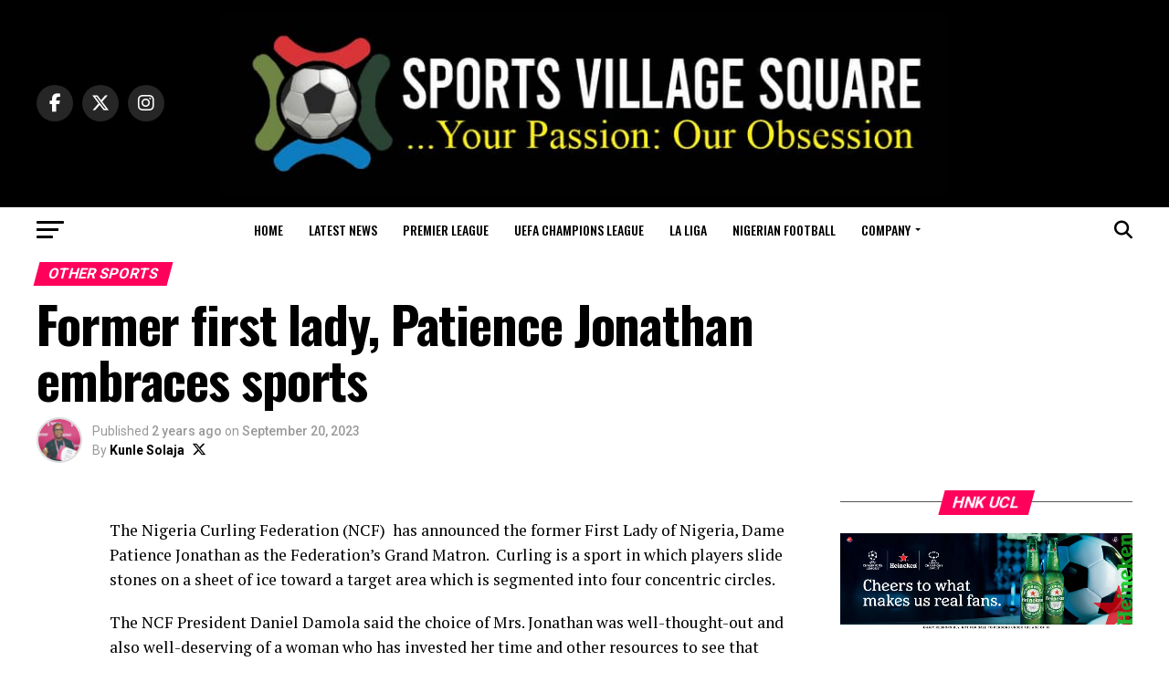

--- FILE ---
content_type: text/html; charset=utf-8
request_url: https://www.google.com/recaptcha/api2/aframe
body_size: 267
content:
<!DOCTYPE HTML><html><head><meta http-equiv="content-type" content="text/html; charset=UTF-8"></head><body><script nonce="23Ch6kPa9FqwaNAvLIZuZQ">/** Anti-fraud and anti-abuse applications only. See google.com/recaptcha */ try{var clients={'sodar':'https://pagead2.googlesyndication.com/pagead/sodar?'};window.addEventListener("message",function(a){try{if(a.source===window.parent){var b=JSON.parse(a.data);var c=clients[b['id']];if(c){var d=document.createElement('img');d.src=c+b['params']+'&rc='+(localStorage.getItem("rc::a")?sessionStorage.getItem("rc::b"):"");window.document.body.appendChild(d);sessionStorage.setItem("rc::e",parseInt(sessionStorage.getItem("rc::e")||0)+1);localStorage.setItem("rc::h",'1768988288000');}}}catch(b){}});window.parent.postMessage("_grecaptcha_ready", "*");}catch(b){}</script></body></html>